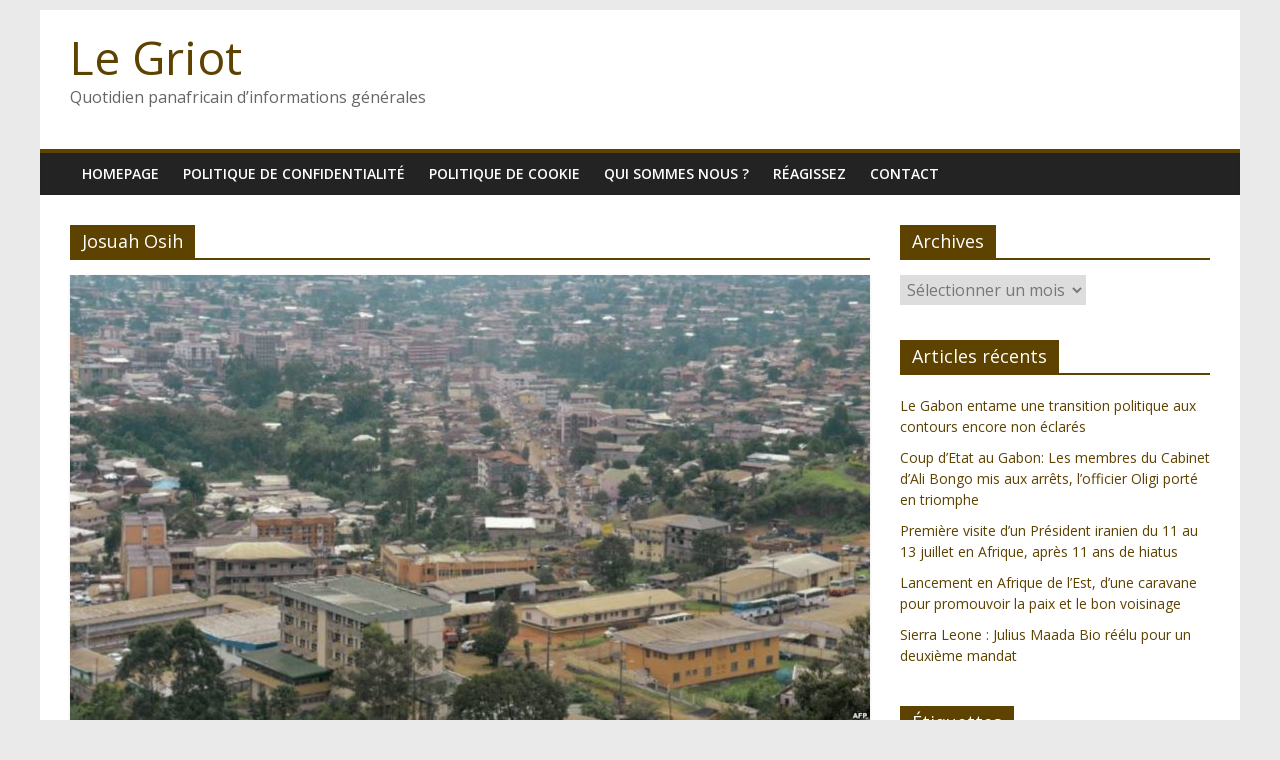

--- FILE ---
content_type: text/html; charset=UTF-8
request_url: https://www.legriot.info/tag/josuah-osih
body_size: 13197
content:
<!DOCTYPE html>
<html lang="fr-FR">
<head>
			<meta charset="UTF-8" />
		<meta name="viewport" content="width=device-width, initial-scale=1">
		<link rel="profile" href="http://gmpg.org/xfn/11" />
		<title>Josuah Osih &#8211; Le Griot</title>
<meta name='robots' content='max-image-preview:large' />
<link rel='dns-prefetch' href='//fonts.googleapis.com' />
<link rel="alternate" type="application/rss+xml" title="Le Griot &raquo; Flux" href="https://www.legriot.info/feed" />
<link rel="alternate" type="application/rss+xml" title="Le Griot &raquo; Flux des commentaires" href="https://www.legriot.info/comments/feed" />
<link rel="alternate" type="application/rss+xml" title="Le Griot &raquo; Flux de l’étiquette Josuah Osih" href="https://www.legriot.info/tag/josuah-osih/feed" />
<style id='wp-img-auto-sizes-contain-inline-css' type='text/css'>
img:is([sizes=auto i],[sizes^="auto," i]){contain-intrinsic-size:3000px 1500px}
/*# sourceURL=wp-img-auto-sizes-contain-inline-css */
</style>
<style id='wp-emoji-styles-inline-css' type='text/css'>

	img.wp-smiley, img.emoji {
		display: inline !important;
		border: none !important;
		box-shadow: none !important;
		height: 1em !important;
		width: 1em !important;
		margin: 0 0.07em !important;
		vertical-align: -0.1em !important;
		background: none !important;
		padding: 0 !important;
	}
/*# sourceURL=wp-emoji-styles-inline-css */
</style>
<style id='wp-block-library-inline-css' type='text/css'>
:root{--wp-block-synced-color:#7a00df;--wp-block-synced-color--rgb:122,0,223;--wp-bound-block-color:var(--wp-block-synced-color);--wp-editor-canvas-background:#ddd;--wp-admin-theme-color:#007cba;--wp-admin-theme-color--rgb:0,124,186;--wp-admin-theme-color-darker-10:#006ba1;--wp-admin-theme-color-darker-10--rgb:0,107,160.5;--wp-admin-theme-color-darker-20:#005a87;--wp-admin-theme-color-darker-20--rgb:0,90,135;--wp-admin-border-width-focus:2px}@media (min-resolution:192dpi){:root{--wp-admin-border-width-focus:1.5px}}.wp-element-button{cursor:pointer}:root .has-very-light-gray-background-color{background-color:#eee}:root .has-very-dark-gray-background-color{background-color:#313131}:root .has-very-light-gray-color{color:#eee}:root .has-very-dark-gray-color{color:#313131}:root .has-vivid-green-cyan-to-vivid-cyan-blue-gradient-background{background:linear-gradient(135deg,#00d084,#0693e3)}:root .has-purple-crush-gradient-background{background:linear-gradient(135deg,#34e2e4,#4721fb 50%,#ab1dfe)}:root .has-hazy-dawn-gradient-background{background:linear-gradient(135deg,#faaca8,#dad0ec)}:root .has-subdued-olive-gradient-background{background:linear-gradient(135deg,#fafae1,#67a671)}:root .has-atomic-cream-gradient-background{background:linear-gradient(135deg,#fdd79a,#004a59)}:root .has-nightshade-gradient-background{background:linear-gradient(135deg,#330968,#31cdcf)}:root .has-midnight-gradient-background{background:linear-gradient(135deg,#020381,#2874fc)}:root{--wp--preset--font-size--normal:16px;--wp--preset--font-size--huge:42px}.has-regular-font-size{font-size:1em}.has-larger-font-size{font-size:2.625em}.has-normal-font-size{font-size:var(--wp--preset--font-size--normal)}.has-huge-font-size{font-size:var(--wp--preset--font-size--huge)}.has-text-align-center{text-align:center}.has-text-align-left{text-align:left}.has-text-align-right{text-align:right}.has-fit-text{white-space:nowrap!important}#end-resizable-editor-section{display:none}.aligncenter{clear:both}.items-justified-left{justify-content:flex-start}.items-justified-center{justify-content:center}.items-justified-right{justify-content:flex-end}.items-justified-space-between{justify-content:space-between}.screen-reader-text{border:0;clip-path:inset(50%);height:1px;margin:-1px;overflow:hidden;padding:0;position:absolute;width:1px;word-wrap:normal!important}.screen-reader-text:focus{background-color:#ddd;clip-path:none;color:#444;display:block;font-size:1em;height:auto;left:5px;line-height:normal;padding:15px 23px 14px;text-decoration:none;top:5px;width:auto;z-index:100000}html :where(.has-border-color){border-style:solid}html :where([style*=border-top-color]){border-top-style:solid}html :where([style*=border-right-color]){border-right-style:solid}html :where([style*=border-bottom-color]){border-bottom-style:solid}html :where([style*=border-left-color]){border-left-style:solid}html :where([style*=border-width]){border-style:solid}html :where([style*=border-top-width]){border-top-style:solid}html :where([style*=border-right-width]){border-right-style:solid}html :where([style*=border-bottom-width]){border-bottom-style:solid}html :where([style*=border-left-width]){border-left-style:solid}html :where(img[class*=wp-image-]){height:auto;max-width:100%}:where(figure){margin:0 0 1em}html :where(.is-position-sticky){--wp-admin--admin-bar--position-offset:var(--wp-admin--admin-bar--height,0px)}@media screen and (max-width:600px){html :where(.is-position-sticky){--wp-admin--admin-bar--position-offset:0px}}

/*# sourceURL=wp-block-library-inline-css */
</style><style id='global-styles-inline-css' type='text/css'>
:root{--wp--preset--aspect-ratio--square: 1;--wp--preset--aspect-ratio--4-3: 4/3;--wp--preset--aspect-ratio--3-4: 3/4;--wp--preset--aspect-ratio--3-2: 3/2;--wp--preset--aspect-ratio--2-3: 2/3;--wp--preset--aspect-ratio--16-9: 16/9;--wp--preset--aspect-ratio--9-16: 9/16;--wp--preset--color--black: #000000;--wp--preset--color--cyan-bluish-gray: #abb8c3;--wp--preset--color--white: #ffffff;--wp--preset--color--pale-pink: #f78da7;--wp--preset--color--vivid-red: #cf2e2e;--wp--preset--color--luminous-vivid-orange: #ff6900;--wp--preset--color--luminous-vivid-amber: #fcb900;--wp--preset--color--light-green-cyan: #7bdcb5;--wp--preset--color--vivid-green-cyan: #00d084;--wp--preset--color--pale-cyan-blue: #8ed1fc;--wp--preset--color--vivid-cyan-blue: #0693e3;--wp--preset--color--vivid-purple: #9b51e0;--wp--preset--gradient--vivid-cyan-blue-to-vivid-purple: linear-gradient(135deg,rgb(6,147,227) 0%,rgb(155,81,224) 100%);--wp--preset--gradient--light-green-cyan-to-vivid-green-cyan: linear-gradient(135deg,rgb(122,220,180) 0%,rgb(0,208,130) 100%);--wp--preset--gradient--luminous-vivid-amber-to-luminous-vivid-orange: linear-gradient(135deg,rgb(252,185,0) 0%,rgb(255,105,0) 100%);--wp--preset--gradient--luminous-vivid-orange-to-vivid-red: linear-gradient(135deg,rgb(255,105,0) 0%,rgb(207,46,46) 100%);--wp--preset--gradient--very-light-gray-to-cyan-bluish-gray: linear-gradient(135deg,rgb(238,238,238) 0%,rgb(169,184,195) 100%);--wp--preset--gradient--cool-to-warm-spectrum: linear-gradient(135deg,rgb(74,234,220) 0%,rgb(151,120,209) 20%,rgb(207,42,186) 40%,rgb(238,44,130) 60%,rgb(251,105,98) 80%,rgb(254,248,76) 100%);--wp--preset--gradient--blush-light-purple: linear-gradient(135deg,rgb(255,206,236) 0%,rgb(152,150,240) 100%);--wp--preset--gradient--blush-bordeaux: linear-gradient(135deg,rgb(254,205,165) 0%,rgb(254,45,45) 50%,rgb(107,0,62) 100%);--wp--preset--gradient--luminous-dusk: linear-gradient(135deg,rgb(255,203,112) 0%,rgb(199,81,192) 50%,rgb(65,88,208) 100%);--wp--preset--gradient--pale-ocean: linear-gradient(135deg,rgb(255,245,203) 0%,rgb(182,227,212) 50%,rgb(51,167,181) 100%);--wp--preset--gradient--electric-grass: linear-gradient(135deg,rgb(202,248,128) 0%,rgb(113,206,126) 100%);--wp--preset--gradient--midnight: linear-gradient(135deg,rgb(2,3,129) 0%,rgb(40,116,252) 100%);--wp--preset--font-size--small: 13px;--wp--preset--font-size--medium: 20px;--wp--preset--font-size--large: 36px;--wp--preset--font-size--x-large: 42px;--wp--preset--spacing--20: 0.44rem;--wp--preset--spacing--30: 0.67rem;--wp--preset--spacing--40: 1rem;--wp--preset--spacing--50: 1.5rem;--wp--preset--spacing--60: 2.25rem;--wp--preset--spacing--70: 3.38rem;--wp--preset--spacing--80: 5.06rem;--wp--preset--shadow--natural: 6px 6px 9px rgba(0, 0, 0, 0.2);--wp--preset--shadow--deep: 12px 12px 50px rgba(0, 0, 0, 0.4);--wp--preset--shadow--sharp: 6px 6px 0px rgba(0, 0, 0, 0.2);--wp--preset--shadow--outlined: 6px 6px 0px -3px rgb(255, 255, 255), 6px 6px rgb(0, 0, 0);--wp--preset--shadow--crisp: 6px 6px 0px rgb(0, 0, 0);}:where(.is-layout-flex){gap: 0.5em;}:where(.is-layout-grid){gap: 0.5em;}body .is-layout-flex{display: flex;}.is-layout-flex{flex-wrap: wrap;align-items: center;}.is-layout-flex > :is(*, div){margin: 0;}body .is-layout-grid{display: grid;}.is-layout-grid > :is(*, div){margin: 0;}:where(.wp-block-columns.is-layout-flex){gap: 2em;}:where(.wp-block-columns.is-layout-grid){gap: 2em;}:where(.wp-block-post-template.is-layout-flex){gap: 1.25em;}:where(.wp-block-post-template.is-layout-grid){gap: 1.25em;}.has-black-color{color: var(--wp--preset--color--black) !important;}.has-cyan-bluish-gray-color{color: var(--wp--preset--color--cyan-bluish-gray) !important;}.has-white-color{color: var(--wp--preset--color--white) !important;}.has-pale-pink-color{color: var(--wp--preset--color--pale-pink) !important;}.has-vivid-red-color{color: var(--wp--preset--color--vivid-red) !important;}.has-luminous-vivid-orange-color{color: var(--wp--preset--color--luminous-vivid-orange) !important;}.has-luminous-vivid-amber-color{color: var(--wp--preset--color--luminous-vivid-amber) !important;}.has-light-green-cyan-color{color: var(--wp--preset--color--light-green-cyan) !important;}.has-vivid-green-cyan-color{color: var(--wp--preset--color--vivid-green-cyan) !important;}.has-pale-cyan-blue-color{color: var(--wp--preset--color--pale-cyan-blue) !important;}.has-vivid-cyan-blue-color{color: var(--wp--preset--color--vivid-cyan-blue) !important;}.has-vivid-purple-color{color: var(--wp--preset--color--vivid-purple) !important;}.has-black-background-color{background-color: var(--wp--preset--color--black) !important;}.has-cyan-bluish-gray-background-color{background-color: var(--wp--preset--color--cyan-bluish-gray) !important;}.has-white-background-color{background-color: var(--wp--preset--color--white) !important;}.has-pale-pink-background-color{background-color: var(--wp--preset--color--pale-pink) !important;}.has-vivid-red-background-color{background-color: var(--wp--preset--color--vivid-red) !important;}.has-luminous-vivid-orange-background-color{background-color: var(--wp--preset--color--luminous-vivid-orange) !important;}.has-luminous-vivid-amber-background-color{background-color: var(--wp--preset--color--luminous-vivid-amber) !important;}.has-light-green-cyan-background-color{background-color: var(--wp--preset--color--light-green-cyan) !important;}.has-vivid-green-cyan-background-color{background-color: var(--wp--preset--color--vivid-green-cyan) !important;}.has-pale-cyan-blue-background-color{background-color: var(--wp--preset--color--pale-cyan-blue) !important;}.has-vivid-cyan-blue-background-color{background-color: var(--wp--preset--color--vivid-cyan-blue) !important;}.has-vivid-purple-background-color{background-color: var(--wp--preset--color--vivid-purple) !important;}.has-black-border-color{border-color: var(--wp--preset--color--black) !important;}.has-cyan-bluish-gray-border-color{border-color: var(--wp--preset--color--cyan-bluish-gray) !important;}.has-white-border-color{border-color: var(--wp--preset--color--white) !important;}.has-pale-pink-border-color{border-color: var(--wp--preset--color--pale-pink) !important;}.has-vivid-red-border-color{border-color: var(--wp--preset--color--vivid-red) !important;}.has-luminous-vivid-orange-border-color{border-color: var(--wp--preset--color--luminous-vivid-orange) !important;}.has-luminous-vivid-amber-border-color{border-color: var(--wp--preset--color--luminous-vivid-amber) !important;}.has-light-green-cyan-border-color{border-color: var(--wp--preset--color--light-green-cyan) !important;}.has-vivid-green-cyan-border-color{border-color: var(--wp--preset--color--vivid-green-cyan) !important;}.has-pale-cyan-blue-border-color{border-color: var(--wp--preset--color--pale-cyan-blue) !important;}.has-vivid-cyan-blue-border-color{border-color: var(--wp--preset--color--vivid-cyan-blue) !important;}.has-vivid-purple-border-color{border-color: var(--wp--preset--color--vivid-purple) !important;}.has-vivid-cyan-blue-to-vivid-purple-gradient-background{background: var(--wp--preset--gradient--vivid-cyan-blue-to-vivid-purple) !important;}.has-light-green-cyan-to-vivid-green-cyan-gradient-background{background: var(--wp--preset--gradient--light-green-cyan-to-vivid-green-cyan) !important;}.has-luminous-vivid-amber-to-luminous-vivid-orange-gradient-background{background: var(--wp--preset--gradient--luminous-vivid-amber-to-luminous-vivid-orange) !important;}.has-luminous-vivid-orange-to-vivid-red-gradient-background{background: var(--wp--preset--gradient--luminous-vivid-orange-to-vivid-red) !important;}.has-very-light-gray-to-cyan-bluish-gray-gradient-background{background: var(--wp--preset--gradient--very-light-gray-to-cyan-bluish-gray) !important;}.has-cool-to-warm-spectrum-gradient-background{background: var(--wp--preset--gradient--cool-to-warm-spectrum) !important;}.has-blush-light-purple-gradient-background{background: var(--wp--preset--gradient--blush-light-purple) !important;}.has-blush-bordeaux-gradient-background{background: var(--wp--preset--gradient--blush-bordeaux) !important;}.has-luminous-dusk-gradient-background{background: var(--wp--preset--gradient--luminous-dusk) !important;}.has-pale-ocean-gradient-background{background: var(--wp--preset--gradient--pale-ocean) !important;}.has-electric-grass-gradient-background{background: var(--wp--preset--gradient--electric-grass) !important;}.has-midnight-gradient-background{background: var(--wp--preset--gradient--midnight) !important;}.has-small-font-size{font-size: var(--wp--preset--font-size--small) !important;}.has-medium-font-size{font-size: var(--wp--preset--font-size--medium) !important;}.has-large-font-size{font-size: var(--wp--preset--font-size--large) !important;}.has-x-large-font-size{font-size: var(--wp--preset--font-size--x-large) !important;}
/*# sourceURL=global-styles-inline-css */
</style>

<style id='classic-theme-styles-inline-css' type='text/css'>
/*! This file is auto-generated */
.wp-block-button__link{color:#fff;background-color:#32373c;border-radius:9999px;box-shadow:none;text-decoration:none;padding:calc(.667em + 2px) calc(1.333em + 2px);font-size:1.125em}.wp-block-file__button{background:#32373c;color:#fff;text-decoration:none}
/*# sourceURL=/wp-includes/css/classic-themes.min.css */
</style>
<link rel='stylesheet' id='contact-form-7-css' href='https://www.legriot.info/wp-content/plugins/contact-form-7/includes/css/styles.css?ver=5.7.7' type='text/css' media='all' />
<link rel='stylesheet' id='colormag_style-css' href='https://www.legriot.info/wp-content/themes/colormag/style.css?ver=2.1.2' type='text/css' media='all' />
<style id='colormag_style-inline-css' type='text/css'>
.colormag-button,blockquote,button,input[type=reset],input[type=button],input[type=submit],#masthead.colormag-header-clean #site-navigation.main-small-navigation .menu-toggle,.fa.search-top:hover,#masthead.colormag-header-classic #site-navigation.main-small-navigation .menu-toggle,.main-navigation ul li.focus > a,#masthead.colormag-header-classic .main-navigation ul ul.sub-menu li.focus > a,.home-icon.front_page_on,.main-navigation a:hover,.main-navigation ul li ul li a:hover,.main-navigation ul li ul li:hover>a,.main-navigation ul li.current-menu-ancestor>a,.main-navigation ul li.current-menu-item ul li a:hover,.main-navigation ul li.current-menu-item>a,.main-navigation ul li.current_page_ancestor>a,.main-navigation ul li.current_page_item>a,.main-navigation ul li:hover>a,.main-small-navigation li a:hover,.site-header .menu-toggle:hover,#masthead.colormag-header-classic .main-navigation ul ul.sub-menu li:hover > a,#masthead.colormag-header-classic .main-navigation ul ul.sub-menu li.current-menu-ancestor > a,#masthead.colormag-header-classic .main-navigation ul ul.sub-menu li.current-menu-item > a,#masthead .main-small-navigation li:hover > a,#masthead .main-small-navigation li.current-page-ancestor > a,#masthead .main-small-navigation li.current-menu-ancestor > a,#masthead .main-small-navigation li.current-page-item > a,#masthead .main-small-navigation li.current-menu-item > a,.main-small-navigation .current-menu-item>a,.main-small-navigation .current_page_item > a,.promo-button-area a:hover,#content .wp-pagenavi .current,#content .wp-pagenavi a:hover,.format-link .entry-content a,.pagination span,.comments-area .comment-author-link span,#secondary .widget-title span,.footer-widgets-area .widget-title span,.colormag-footer--classic .footer-widgets-area .widget-title span::before,.advertisement_above_footer .widget-title span,#content .post .article-content .above-entry-meta .cat-links a,.page-header .page-title span,.entry-meta .post-format i,.more-link,.no-post-thumbnail,.widget_featured_slider .slide-content .above-entry-meta .cat-links a,.widget_highlighted_posts .article-content .above-entry-meta .cat-links a,.widget_featured_posts .article-content .above-entry-meta .cat-links a,.widget_featured_posts .widget-title span,.widget_slider_area .widget-title span,.widget_beside_slider .widget-title span,.wp-block-quote,.wp-block-quote.is-style-large,.wp-block-quote.has-text-align-right{background-color:#5e4200;}#site-title a,.next a:hover,.previous a:hover,.social-links i.fa:hover,a,#masthead.colormag-header-clean .social-links li:hover i.fa,#masthead.colormag-header-classic .social-links li:hover i.fa,#masthead.colormag-header-clean .breaking-news .newsticker a:hover,#masthead.colormag-header-classic .breaking-news .newsticker a:hover,#masthead.colormag-header-classic #site-navigation .fa.search-top:hover,#masthead.colormag-header-classic #site-navigation.main-navigation .random-post a:hover .fa-random,.dark-skin #masthead.colormag-header-classic #site-navigation.main-navigation .home-icon:hover .fa,#masthead .main-small-navigation li:hover > .sub-toggle i,.better-responsive-menu #masthead .main-small-navigation .sub-toggle.active .fa,#masthead.colormag-header-classic .main-navigation .home-icon a:hover .fa,.pagination a span:hover,#content .comments-area a.comment-edit-link:hover,#content .comments-area a.comment-permalink:hover,#content .comments-area article header cite a:hover,.comments-area .comment-author-link a:hover,.comment .comment-reply-link:hover,.nav-next a,.nav-previous a,.footer-widgets-area a:hover,a#scroll-up i,#content .post .article-content .entry-title a:hover,.entry-meta .byline i,.entry-meta .cat-links i,.entry-meta a,.post .entry-title a:hover,.search .entry-title a:hover,.entry-meta .comments-link a:hover,.entry-meta .edit-link a:hover,.entry-meta .posted-on a:hover,.entry-meta .tag-links a:hover,.single #content .tags a:hover,.post-box .entry-meta .cat-links a:hover,.post-box .entry-meta .posted-on a:hover,.post.post-box .entry-title a:hover,.widget_featured_slider .slide-content .below-entry-meta .byline a:hover,.widget_featured_slider .slide-content .below-entry-meta .comments a:hover,.widget_featured_slider .slide-content .below-entry-meta .posted-on a:hover,.widget_featured_slider .slide-content .entry-title a:hover,.byline a:hover,.comments a:hover,.edit-link a:hover,.posted-on a:hover,.tag-links a:hover,.widget_highlighted_posts .article-content .below-entry-meta .byline a:hover,.widget_highlighted_posts .article-content .below-entry-meta .comments a:hover,.widget_highlighted_posts .article-content .below-entry-meta .posted-on a:hover,.widget_highlighted_posts .article-content .entry-title a:hover,.widget_featured_posts .article-content .entry-title a:hover,.related-posts-main-title .fa,.single-related-posts .article-content .entry-title a:hover{color:#5e4200;}#site-navigation{border-top-color:#5e4200;}#masthead.colormag-header-classic .main-navigation ul ul.sub-menu li:hover,#masthead.colormag-header-classic .main-navigation ul ul.sub-menu li.current-menu-ancestor,#masthead.colormag-header-classic .main-navigation ul ul.sub-menu li.current-menu-item,#masthead.colormag-header-classic #site-navigation .menu-toggle,#masthead.colormag-header-classic #site-navigation .menu-toggle:hover,#masthead.colormag-header-classic .main-navigation ul > li:hover > a,#masthead.colormag-header-classic .main-navigation ul > li.current-menu-item > a,#masthead.colormag-header-classic .main-navigation ul > li.current-menu-ancestor > a,#masthead.colormag-header-classic .main-navigation ul li.focus > a,.promo-button-area a:hover,.pagination a span:hover{border-color:#5e4200;}#secondary .widget-title,.footer-widgets-area .widget-title,.advertisement_above_footer .widget-title,.page-header .page-title,.widget_featured_posts .widget-title,.widget_slider_area .widget-title,.widget_beside_slider .widget-title{border-bottom-color:#5e4200;}@media (max-width:768px){.better-responsive-menu .sub-toggle{background-color:#402400;}}
/*# sourceURL=colormag_style-inline-css */
</style>
<link rel='stylesheet' id='colormag-featured-image-popup-css-css' href='https://www.legriot.info/wp-content/themes/colormag/js/magnific-popup/magnific-popup.min.css?ver=2.1.2' type='text/css' media='all' />
<link rel='stylesheet' id='colormag-fontawesome-css' href='https://www.legriot.info/wp-content/themes/colormag/fontawesome/css/font-awesome.min.css?ver=2.1.2' type='text/css' media='all' />
<link rel='stylesheet' id='colormag_googlefonts-css' href='//fonts.googleapis.com/css?family=Open+Sans%3A400%2C600&#038;1&#038;display=swap&#038;ver=2.1.2' type='text/css' media='all' />
<script type="text/javascript" src="https://www.legriot.info/wp-includes/js/jquery/jquery.min.js?ver=3.7.1" id="jquery-core-js"></script>
<script type="text/javascript" src="https://www.legriot.info/wp-includes/js/jquery/jquery-migrate.min.js?ver=3.4.1" id="jquery-migrate-js"></script>
<link rel="https://api.w.org/" href="https://www.legriot.info/wp-json/" /><link rel="alternate" title="JSON" type="application/json" href="https://www.legriot.info/wp-json/wp/v2/tags/9988" /><link rel="EditURI" type="application/rsd+xml" title="RSD" href="https://www.legriot.info/xmlrpc.php?rsd" />
<meta name="generator" content="WordPress 6.9" />

<link rel="stylesheet" type="text/css" href="https://www.legriot.info/wp-content/plugins/Viva-ThumbZoom/lib/v-zoom/viva-zoom.css"  />

				<script type='text/javascript' src='https://www.legriot.info/wp-content/plugins/Viva-ThumbZoom/lib/v-zoom/viva-zoom-mini.js'></script>

				<script type='text/javascript'>
               // 26f2c0bd88ed1fe0be78a57439b97490
	 			vz.graphicsDir = 'https://www.legriot.info/wp-content/plugins/Viva-ThumbZoom/lib/v-zoom/graphics/';

	    		vz.outlineType = 'rounded-white';

			</script>
        <script>

      window.OneSignalDeferred = window.OneSignalDeferred || [];

      OneSignalDeferred.push(function(OneSignal) {
        var oneSignal_options = {};
        window._oneSignalInitOptions = oneSignal_options;

        oneSignal_options['serviceWorkerParam'] = { scope: '/' };
oneSignal_options['serviceWorkerPath'] = 'OneSignalSDKWorker.js.php';

        OneSignal.Notifications.setDefaultUrl("https://www.legriot.info");

        oneSignal_options['wordpress'] = true;
oneSignal_options['appId'] = 'd9ef54e3-70c5-47b4-bbc4-d0456fd9a349';
oneSignal_options['allowLocalhostAsSecureOrigin'] = true;
oneSignal_options['welcomeNotification'] = { };
oneSignal_options['welcomeNotification']['title'] = "";
oneSignal_options['welcomeNotification']['message'] = "";
oneSignal_options['subdomainName'] = "legriot.os.ts";
oneSignal_options['safari_web_id'] = "web.onesignal.auto.145f18a4-510a-4781-b676-50fa3f7fa700";
oneSignal_options['promptOptions'] = { };
oneSignal_options['notifyButton'] = { };
oneSignal_options['notifyButton']['enable'] = true;
oneSignal_options['notifyButton']['position'] = 'bottom-right';
oneSignal_options['notifyButton']['theme'] = 'default';
oneSignal_options['notifyButton']['size'] = 'medium';
oneSignal_options['notifyButton']['showCredit'] = true;
oneSignal_options['notifyButton']['text'] = {};
              OneSignal.init(window._oneSignalInitOptions);
                    });

      function documentInitOneSignal() {
        var oneSignal_elements = document.getElementsByClassName("OneSignal-prompt");

        var oneSignalLinkClickHandler = function(event) { OneSignal.Notifications.requestPermission(); event.preventDefault(); };        for(var i = 0; i < oneSignal_elements.length; i++)
          oneSignal_elements[i].addEventListener('click', oneSignalLinkClickHandler, false);
      }

      if (document.readyState === 'complete') {
           documentInitOneSignal();
      }
      else {
           window.addEventListener("load", function(event){
               documentInitOneSignal();
          });
      }
    </script>
<link rel="icon" href="https://www.legriot.info/wp-content/uploads/2020/04/cropped-logo-32x32.gif" sizes="32x32" />
<link rel="icon" href="https://www.legriot.info/wp-content/uploads/2020/04/cropped-logo-192x192.gif" sizes="192x192" />
<link rel="apple-touch-icon" href="https://www.legriot.info/wp-content/uploads/2020/04/cropped-logo-180x180.gif" />
<meta name="msapplication-TileImage" content="https://www.legriot.info/wp-content/uploads/2020/04/cropped-logo-270x270.gif" />
</head>

<body class="archive tag tag-josuah-osih tag-9988 wp-embed-responsive wp-theme-colormag right-sidebar box-layout">

		<div id="page" class="hfeed site">
				<a class="skip-link screen-reader-text" href="#main">Passer au contenu</a>
				<header id="masthead" class="site-header clearfix ">
				<div id="header-text-nav-container" class="clearfix">
		
		<div class="inner-wrap">
			<div id="header-text-nav-wrap" class="clearfix">

				<div id="header-left-section">
					
					<div id="header-text" class="">
													<h3 id="site-title">
								<a href="https://www.legriot.info/" title="Le Griot" rel="home">Le Griot</a>
							</h3>
						
													<p id="site-description">
								Quotidien panafricain d’informations générales							</p><!-- #site-description -->
											</div><!-- #header-text -->
				</div><!-- #header-left-section -->

				<div id="header-right-section">
									</div><!-- #header-right-section -->

			</div><!-- #header-text-nav-wrap -->
		</div><!-- .inner-wrap -->

		
		<nav id="site-navigation" class="main-navigation clearfix" role="navigation">
			<div class="inner-wrap clearfix">
				
				
				<p class="menu-toggle"></p>
				<div class="menu"><ul><li class="page_item page-item-28527"><a href="https://www.legriot.info/homepage">homepage</a></li><li class="page_item page-item-24473"><a href="https://www.legriot.info/politique-de-confidentialite">Politique de confidentialité</a></li><li class="page_item page-item-24475"><a href="https://www.legriot.info/politique-de-cookie">Politique de cookie</a></li><li class="page_item page-item-287"><a href="https://www.legriot.info/qui-sommes-nous">Qui sommes nous ?</a></li><li class="page_item page-item-423"><a href="https://www.legriot.info/reagissez">Réagissez</a></li><li class="page_item page-item-299"><a href="https://www.legriot.info/contact">Contact</a></li></ul></div>
			</div>
		</nav>

				</div><!-- #header-text-nav-container -->
				</header><!-- #masthead -->
				<div id="main" class="clearfix">
				<div class="inner-wrap clearfix">
		
	<div id="primary">
		<div id="content" class="clearfix">

			
		<header class="page-header">
			
				<h1 class="page-title">
					<span>
						Josuah Osih					</span>
				</h1>
						</header><!-- .page-header -->

		
				<div class="article-container">

					
<article id="post-24157" class="post-24157 post type-post status-publish format-standard has-post-thumbnail hentry category-afrique tag-cameroun tag-josuah-osih tag-paul-biya tag-yaounde">
	
				<div class="featured-image">
				<a href="https://www.legriot.info/24157-la-crise-au-cameroun-anglophone-devient-une-guerre-civile-selon-lopposition.html" title="La crise au Cameroun anglophone devient  une «guerre civile» selon l&rsquo;opposition">
					<img width="800" height="445" src="https://www.legriot.info/wp-content/uploads/2018/04/CAMEROUN-800x445.jpg" class="attachment-colormag-featured-image size-colormag-featured-image wp-post-image" alt="" decoding="async" fetchpriority="high" />				</a>
			</div>
			
	<div class="article-content clearfix">

		<div class="above-entry-meta"><span class="cat-links"><a href="https://www.legriot.info/category/afrique"  rel="category tag">Afrique</a>&nbsp;</span></div>
		<header class="entry-header">
			<h2 class="entry-title">
				<a href="https://www.legriot.info/24157-la-crise-au-cameroun-anglophone-devient-une-guerre-civile-selon-lopposition.html" title="La crise au Cameroun anglophone devient  une «guerre civile» selon l&rsquo;opposition">La crise au Cameroun anglophone devient  une «guerre civile» selon l&rsquo;opposition</a>
			</h2>
		</header>

		<div class="below-entry-meta">
			<span class="posted-on"><a href="https://www.legriot.info/24157-la-crise-au-cameroun-anglophone-devient-une-guerre-civile-selon-lopposition.html" title="12:22 pm" rel="bookmark"><i class="fa fa-calendar-o"></i> <time class="entry-date published updated" datetime="2018-04-24T12:22:50+00:00">24/04/2018</time></a></span>
			<span class="byline">
				<span class="author vcard">
					<i class="fa fa-user"></i>
					<a class="url fn n"
					   href="https://www.legriot.info/author/corinna-leblanc-justin"
					   title="Corinna Leblanc-Justin"
					>
						Corinna Leblanc-Justin					</a>
				</span>
			</span>

							<span class="comments">
						<a href="https://www.legriot.info/24157-la-crise-au-cameroun-anglophone-devient-une-guerre-civile-selon-lopposition.html#respond"><i class="fa fa-comment"></i> Aucun commentaire</a>					</span>
				<span class="tag-links"><i class="fa fa-tags"></i><a href="https://www.legriot.info/tag/cameroun" rel="tag">Cameroun</a>, <a href="https://www.legriot.info/tag/josuah-osih" rel="tag">Josuah Osih</a>, <a href="https://www.legriot.info/tag/paul-biya" rel="tag">Paul Biya</a>, <a href="https://www.legriot.info/tag/yaounde" rel="tag">Yaoundé</a></span></div>
		<div class="entry-content clearfix">
			<p>La grave crise socio-économique qui secoue les deux régions anglophones du Cameroun a «dégénéré en guerre civile ouverte», a déclaré dans</p>
			<a class="more-link" title="La crise au Cameroun anglophone devient  une «guerre civile» selon l&rsquo;opposition" href="https://www.legriot.info/24157-la-crise-au-cameroun-anglophone-devient-une-guerre-civile-selon-lopposition.html">
				<span>Lire la suite</span>
			</a>
		</div>

	</div>

	</article>

				</div>

				
		</div><!-- #content -->
	</div><!-- #primary -->


<div id="secondary">
	
	<aside id="archives-3" class="widget widget_archive clearfix"><h3 class="widget-title"><span>Archives</span></h3>		<label class="screen-reader-text" for="archives-dropdown-3">Archives</label>
		<select id="archives-dropdown-3" name="archive-dropdown">
			
			<option value="">Sélectionner un mois</option>
				<option value='https://www.legriot.info/date/2023/09'> septembre 2023 &nbsp;(1)</option>
	<option value='https://www.legriot.info/date/2023/08'> août 2023 &nbsp;(1)</option>
	<option value='https://www.legriot.info/date/2023/07'> juillet 2023 &nbsp;(2)</option>
	<option value='https://www.legriot.info/date/2023/06'> juin 2023 &nbsp;(5)</option>
	<option value='https://www.legriot.info/date/2023/05'> mai 2023 &nbsp;(7)</option>
	<option value='https://www.legriot.info/date/2023/04'> avril 2023 &nbsp;(2)</option>
	<option value='https://www.legriot.info/date/2023/03'> mars 2023 &nbsp;(11)</option>
	<option value='https://www.legriot.info/date/2023/02'> février 2023 &nbsp;(9)</option>
	<option value='https://www.legriot.info/date/2022/12'> décembre 2022 &nbsp;(4)</option>
	<option value='https://www.legriot.info/date/2022/08'> août 2022 &nbsp;(2)</option>
	<option value='https://www.legriot.info/date/2022/02'> février 2022 &nbsp;(4)</option>
	<option value='https://www.legriot.info/date/2021/10'> octobre 2021 &nbsp;(35)</option>
	<option value='https://www.legriot.info/date/2021/09'> septembre 2021 &nbsp;(60)</option>
	<option value='https://www.legriot.info/date/2021/08'> août 2021 &nbsp;(57)</option>
	<option value='https://www.legriot.info/date/2021/07'> juillet 2021 &nbsp;(50)</option>
	<option value='https://www.legriot.info/date/2021/06'> juin 2021 &nbsp;(44)</option>
	<option value='https://www.legriot.info/date/2021/05'> mai 2021 &nbsp;(45)</option>
	<option value='https://www.legriot.info/date/2021/04'> avril 2021 &nbsp;(45)</option>
	<option value='https://www.legriot.info/date/2021/03'> mars 2021 &nbsp;(55)</option>
	<option value='https://www.legriot.info/date/2021/02'> février 2021 &nbsp;(45)</option>
	<option value='https://www.legriot.info/date/2021/01'> janvier 2021 &nbsp;(48)</option>
	<option value='https://www.legriot.info/date/2020/12'> décembre 2020 &nbsp;(48)</option>
	<option value='https://www.legriot.info/date/2020/11'> novembre 2020 &nbsp;(46)</option>
	<option value='https://www.legriot.info/date/2020/10'> octobre 2020 &nbsp;(41)</option>
	<option value='https://www.legriot.info/date/2020/09'> septembre 2020 &nbsp;(38)</option>
	<option value='https://www.legriot.info/date/2020/08'> août 2020 &nbsp;(31)</option>
	<option value='https://www.legriot.info/date/2020/06'> juin 2020 &nbsp;(5)</option>
	<option value='https://www.legriot.info/date/2020/05'> mai 2020 &nbsp;(1)</option>
	<option value='https://www.legriot.info/date/2020/04'> avril 2020 &nbsp;(4)</option>
	<option value='https://www.legriot.info/date/2020/03'> mars 2020 &nbsp;(1)</option>
	<option value='https://www.legriot.info/date/2020/02'> février 2020 &nbsp;(3)</option>
	<option value='https://www.legriot.info/date/2020/01'> janvier 2020 &nbsp;(15)</option>
	<option value='https://www.legriot.info/date/2019/12'> décembre 2019 &nbsp;(3)</option>
	<option value='https://www.legriot.info/date/2019/11'> novembre 2019 &nbsp;(6)</option>
	<option value='https://www.legriot.info/date/2019/10'> octobre 2019 &nbsp;(9)</option>
	<option value='https://www.legriot.info/date/2019/09'> septembre 2019 &nbsp;(8)</option>
	<option value='https://www.legriot.info/date/2019/08'> août 2019 &nbsp;(3)</option>
	<option value='https://www.legriot.info/date/2019/07'> juillet 2019 &nbsp;(12)</option>
	<option value='https://www.legriot.info/date/2019/06'> juin 2019 &nbsp;(4)</option>
	<option value='https://www.legriot.info/date/2019/04'> avril 2019 &nbsp;(1)</option>
	<option value='https://www.legriot.info/date/2019/02'> février 2019 &nbsp;(1)</option>
	<option value='https://www.legriot.info/date/2019/01'> janvier 2019 &nbsp;(9)</option>
	<option value='https://www.legriot.info/date/2018/12'> décembre 2018 &nbsp;(48)</option>
	<option value='https://www.legriot.info/date/2018/11'> novembre 2018 &nbsp;(39)</option>
	<option value='https://www.legriot.info/date/2018/10'> octobre 2018 &nbsp;(40)</option>
	<option value='https://www.legriot.info/date/2018/09'> septembre 2018 &nbsp;(47)</option>
	<option value='https://www.legriot.info/date/2018/08'> août 2018 &nbsp;(53)</option>
	<option value='https://www.legriot.info/date/2018/07'> juillet 2018 &nbsp;(56)</option>
	<option value='https://www.legriot.info/date/2018/06'> juin 2018 &nbsp;(43)</option>
	<option value='https://www.legriot.info/date/2018/05'> mai 2018 &nbsp;(60)</option>
	<option value='https://www.legriot.info/date/2018/04'> avril 2018 &nbsp;(58)</option>
	<option value='https://www.legriot.info/date/2018/03'> mars 2018 &nbsp;(51)</option>
	<option value='https://www.legriot.info/date/2018/02'> février 2018 &nbsp;(54)</option>
	<option value='https://www.legriot.info/date/2018/01'> janvier 2018 &nbsp;(58)</option>
	<option value='https://www.legriot.info/date/2017/12'> décembre 2017 &nbsp;(57)</option>
	<option value='https://www.legriot.info/date/2017/11'> novembre 2017 &nbsp;(55)</option>
	<option value='https://www.legriot.info/date/2017/10'> octobre 2017 &nbsp;(72)</option>
	<option value='https://www.legriot.info/date/2017/09'> septembre 2017 &nbsp;(64)</option>
	<option value='https://www.legriot.info/date/2017/08'> août 2017 &nbsp;(73)</option>
	<option value='https://www.legriot.info/date/2017/07'> juillet 2017 &nbsp;(71)</option>
	<option value='https://www.legriot.info/date/2017/06'> juin 2017 &nbsp;(68)</option>
	<option value='https://www.legriot.info/date/2017/05'> mai 2017 &nbsp;(80)</option>
	<option value='https://www.legriot.info/date/2017/04'> avril 2017 &nbsp;(71)</option>
	<option value='https://www.legriot.info/date/2017/03'> mars 2017 &nbsp;(75)</option>
	<option value='https://www.legriot.info/date/2017/02'> février 2017 &nbsp;(71)</option>
	<option value='https://www.legriot.info/date/2017/01'> janvier 2017 &nbsp;(74)</option>
	<option value='https://www.legriot.info/date/2016/12'> décembre 2016 &nbsp;(82)</option>
	<option value='https://www.legriot.info/date/2016/11'> novembre 2016 &nbsp;(85)</option>
	<option value='https://www.legriot.info/date/2016/10'> octobre 2016 &nbsp;(83)</option>
	<option value='https://www.legriot.info/date/2016/09'> septembre 2016 &nbsp;(74)</option>
	<option value='https://www.legriot.info/date/2016/08'> août 2016 &nbsp;(89)</option>
	<option value='https://www.legriot.info/date/2016/07'> juillet 2016 &nbsp;(77)</option>
	<option value='https://www.legriot.info/date/2016/06'> juin 2016 &nbsp;(81)</option>
	<option value='https://www.legriot.info/date/2016/05'> mai 2016 &nbsp;(65)</option>
	<option value='https://www.legriot.info/date/2016/04'> avril 2016 &nbsp;(67)</option>
	<option value='https://www.legriot.info/date/2016/03'> mars 2016 &nbsp;(71)</option>
	<option value='https://www.legriot.info/date/2016/02'> février 2016 &nbsp;(56)</option>
	<option value='https://www.legriot.info/date/2016/01'> janvier 2016 &nbsp;(69)</option>
	<option value='https://www.legriot.info/date/2015/12'> décembre 2015 &nbsp;(69)</option>
	<option value='https://www.legriot.info/date/2015/11'> novembre 2015 &nbsp;(72)</option>
	<option value='https://www.legriot.info/date/2015/10'> octobre 2015 &nbsp;(73)</option>
	<option value='https://www.legriot.info/date/2015/09'> septembre 2015 &nbsp;(55)</option>
	<option value='https://www.legriot.info/date/2015/08'> août 2015 &nbsp;(62)</option>
	<option value='https://www.legriot.info/date/2015/07'> juillet 2015 &nbsp;(85)</option>
	<option value='https://www.legriot.info/date/2015/06'> juin 2015 &nbsp;(69)</option>
	<option value='https://www.legriot.info/date/2015/05'> mai 2015 &nbsp;(62)</option>
	<option value='https://www.legriot.info/date/2015/04'> avril 2015 &nbsp;(80)</option>
	<option value='https://www.legriot.info/date/2015/03'> mars 2015 &nbsp;(84)</option>
	<option value='https://www.legriot.info/date/2015/02'> février 2015 &nbsp;(77)</option>
	<option value='https://www.legriot.info/date/2015/01'> janvier 2015 &nbsp;(88)</option>
	<option value='https://www.legriot.info/date/2014/12'> décembre 2014 &nbsp;(97)</option>
	<option value='https://www.legriot.info/date/2014/11'> novembre 2014 &nbsp;(45)</option>
	<option value='https://www.legriot.info/date/2014/10'> octobre 2014 &nbsp;(62)</option>
	<option value='https://www.legriot.info/date/2014/09'> septembre 2014 &nbsp;(60)</option>
	<option value='https://www.legriot.info/date/2014/08'> août 2014 &nbsp;(48)</option>
	<option value='https://www.legriot.info/date/2014/07'> juillet 2014 &nbsp;(49)</option>
	<option value='https://www.legriot.info/date/2014/06'> juin 2014 &nbsp;(43)</option>
	<option value='https://www.legriot.info/date/2014/05'> mai 2014 &nbsp;(45)</option>
	<option value='https://www.legriot.info/date/2014/04'> avril 2014 &nbsp;(56)</option>
	<option value='https://www.legriot.info/date/2014/03'> mars 2014 &nbsp;(75)</option>
	<option value='https://www.legriot.info/date/2014/02'> février 2014 &nbsp;(72)</option>
	<option value='https://www.legriot.info/date/2014/01'> janvier 2014 &nbsp;(63)</option>
	<option value='https://www.legriot.info/date/2013/12'> décembre 2013 &nbsp;(58)</option>
	<option value='https://www.legriot.info/date/2013/11'> novembre 2013 &nbsp;(50)</option>
	<option value='https://www.legriot.info/date/2013/10'> octobre 2013 &nbsp;(79)</option>
	<option value='https://www.legriot.info/date/2013/09'> septembre 2013 &nbsp;(62)</option>
	<option value='https://www.legriot.info/date/2013/08'> août 2013 &nbsp;(53)</option>
	<option value='https://www.legriot.info/date/2013/07'> juillet 2013 &nbsp;(53)</option>
	<option value='https://www.legriot.info/date/2013/06'> juin 2013 &nbsp;(39)</option>
	<option value='https://www.legriot.info/date/2013/05'> mai 2013 &nbsp;(44)</option>
	<option value='https://www.legriot.info/date/2013/04'> avril 2013 &nbsp;(49)</option>
	<option value='https://www.legriot.info/date/2013/03'> mars 2013 &nbsp;(51)</option>
	<option value='https://www.legriot.info/date/2013/02'> février 2013 &nbsp;(48)</option>
	<option value='https://www.legriot.info/date/2013/01'> janvier 2013 &nbsp;(56)</option>
	<option value='https://www.legriot.info/date/2012/12'> décembre 2012 &nbsp;(51)</option>
	<option value='https://www.legriot.info/date/2012/11'> novembre 2012 &nbsp;(50)</option>
	<option value='https://www.legriot.info/date/2012/10'> octobre 2012 &nbsp;(60)</option>
	<option value='https://www.legriot.info/date/2012/09'> septembre 2012 &nbsp;(51)</option>
	<option value='https://www.legriot.info/date/2012/08'> août 2012 &nbsp;(47)</option>
	<option value='https://www.legriot.info/date/2012/07'> juillet 2012 &nbsp;(52)</option>
	<option value='https://www.legriot.info/date/2012/06'> juin 2012 &nbsp;(54)</option>
	<option value='https://www.legriot.info/date/2012/05'> mai 2012 &nbsp;(43)</option>
	<option value='https://www.legriot.info/date/2012/04'> avril 2012 &nbsp;(54)</option>
	<option value='https://www.legriot.info/date/2012/03'> mars 2012 &nbsp;(42)</option>
	<option value='https://www.legriot.info/date/2012/02'> février 2012 &nbsp;(48)</option>
	<option value='https://www.legriot.info/date/2012/01'> janvier 2012 &nbsp;(58)</option>
	<option value='https://www.legriot.info/date/2011/12'> décembre 2011 &nbsp;(66)</option>
	<option value='https://www.legriot.info/date/2011/11'> novembre 2011 &nbsp;(61)</option>
	<option value='https://www.legriot.info/date/2011/10'> octobre 2011 &nbsp;(64)</option>
	<option value='https://www.legriot.info/date/2011/09'> septembre 2011 &nbsp;(58)</option>
	<option value='https://www.legriot.info/date/2011/08'> août 2011 &nbsp;(60)</option>
	<option value='https://www.legriot.info/date/2011/07'> juillet 2011 &nbsp;(60)</option>
	<option value='https://www.legriot.info/date/2011/06'> juin 2011 &nbsp;(58)</option>
	<option value='https://www.legriot.info/date/2011/05'> mai 2011 &nbsp;(49)</option>
	<option value='https://www.legriot.info/date/2011/04'> avril 2011 &nbsp;(61)</option>
	<option value='https://www.legriot.info/date/2011/03'> mars 2011 &nbsp;(95)</option>
	<option value='https://www.legriot.info/date/2011/02'> février 2011 &nbsp;(70)</option>
	<option value='https://www.legriot.info/date/2011/01'> janvier 2011 &nbsp;(61)</option>
	<option value='https://www.legriot.info/date/2010/12'> décembre 2010 &nbsp;(52)</option>
	<option value='https://www.legriot.info/date/2010/11'> novembre 2010 &nbsp;(60)</option>
	<option value='https://www.legriot.info/date/2010/10'> octobre 2010 &nbsp;(7)</option>

		</select>

			<script type="text/javascript">
/* <![CDATA[ */

( ( dropdownId ) => {
	const dropdown = document.getElementById( dropdownId );
	function onSelectChange() {
		setTimeout( () => {
			if ( 'escape' === dropdown.dataset.lastkey ) {
				return;
			}
			if ( dropdown.value ) {
				document.location.href = dropdown.value;
			}
		}, 250 );
	}
	function onKeyUp( event ) {
		if ( 'Escape' === event.key ) {
			dropdown.dataset.lastkey = 'escape';
		} else {
			delete dropdown.dataset.lastkey;
		}
	}
	function onClick() {
		delete dropdown.dataset.lastkey;
	}
	dropdown.addEventListener( 'keyup', onKeyUp );
	dropdown.addEventListener( 'click', onClick );
	dropdown.addEventListener( 'change', onSelectChange );
})( "archives-dropdown-3" );

//# sourceURL=WP_Widget_Archives%3A%3Awidget
/* ]]> */
</script>
</aside>
		<aside id="recent-posts-3" class="widget widget_recent_entries clearfix">
		<h3 class="widget-title"><span>Articles récents</span></h3>
		<ul>
											<li>
					<a href="https://www.legriot.info/28786-le-gabon-entame-une-transition-politique-aux-contours-encore-non-eclares.html">Le Gabon entame une transition politique aux contours encore non éclarés</a>
									</li>
											<li>
					<a href="https://www.legriot.info/28782-coup-detat-au-gabon-les-membres-du-cabinet-dali-bongo-mis-aux-arrets-lofficier-oligi-porte-en-triomphe.html">Coup d’Etat au Gabon: Les membres du Cabinet d’Ali Bongo mis aux arrêts, l’officier Oligi porté en triomphe</a>
									</li>
											<li>
					<a href="https://www.legriot.info/28777-premiere-visite-dun-president-iranien-du-11-au-13-juillet-en-afrique-apres-11-ans-de-hiatus.html">Première visite d&rsquo;un Président iranien du 11 au 13 juillet en Afrique, après 11 ans de hiatus</a>
									</li>
											<li>
					<a href="https://www.legriot.info/28772-lancement-en-afrique-de-lest-dune-caravane-pour-promouvoir-la-paix-et-le-bon-voisinage.html">Lancement en Afrique de l’Est, d’une caravane pour promouvoir la paix et le bon voisinage</a>
									</li>
											<li>
					<a href="https://www.legriot.info/28768-sierra-leone-julius-maada-bio-reelu-pour-un-deuxieme-mandat.html">Sierra Leone : Julius Maada Bio réélu pour un deuxième mandat</a>
									</li>
					</ul>

		</aside><aside id="tag_cloud-4" class="widget widget_tag_cloud clearfix"><h3 class="widget-title"><span>Étiquettes</span></h3><div class="tagcloud"><a href="https://www.legriot.info/tag/abidjan" class="tag-cloud-link tag-link-534 tag-link-position-1" style="font-size: 12.21686746988pt;" aria-label="Abidjan (165 éléments)">Abidjan</a>
<a href="https://www.legriot.info/tag/afrique" class="tag-cloud-link tag-link-5884 tag-link-position-2" style="font-size: 15.084337349398pt;" aria-label="Afrique (247 éléments)">Afrique</a>
<a href="https://www.legriot.info/tag/afrique-du-sud" class="tag-cloud-link tag-link-5496 tag-link-position-3" style="font-size: 13.397590361446pt;" aria-label="Afrique du Sud (196 éléments)">Afrique du Sud</a>
<a href="https://www.legriot.info/tag/alassane-ouattara" class="tag-cloud-link tag-link-400 tag-link-position-4" style="font-size: 15.253012048193pt;" aria-label="Alassane Ouattara (250 éléments)">Alassane Ouattara</a>
<a href="https://www.legriot.info/tag/algerie" class="tag-cloud-link tag-link-758 tag-link-position-5" style="font-size: 10.867469879518pt;" aria-label="algérie (138 éléments)">algérie</a>
<a href="https://www.legriot.info/tag/boko-haram" class="tag-cloud-link tag-link-2947 tag-link-position-6" style="font-size: 10.192771084337pt;" aria-label="Boko Haram (125 éléments)">Boko Haram</a>
<a href="https://www.legriot.info/tag/burkina-faso" class="tag-cloud-link tag-link-5509 tag-link-position-7" style="font-size: 10.867469879518pt;" aria-label="Burkina Faso (136 éléments)">Burkina Faso</a>
<a href="https://www.legriot.info/tag/burundi" class="tag-cloud-link tag-link-768 tag-link-position-8" style="font-size: 11.036144578313pt;" aria-label="Burundi (139 éléments)">Burundi</a>
<a href="https://www.legriot.info/tag/cameroun" class="tag-cloud-link tag-link-29 tag-link-position-9" style="font-size: 13.397590361446pt;" aria-label="Cameroun (196 éléments)">Cameroun</a>
<a href="https://www.legriot.info/tag/centrafrique" class="tag-cloud-link tag-link-923 tag-link-position-10" style="font-size: 11.710843373494pt;" aria-label="Centrafrique (153 éléments)">Centrafrique</a>
<a href="https://www.legriot.info/tag/chine" class="tag-cloud-link tag-link-23 tag-link-position-11" style="font-size: 10.024096385542pt;" aria-label="Chine (121 éléments)">Chine</a>
<a href="https://www.legriot.info/tag/covid-19" class="tag-cloud-link tag-link-10695 tag-link-position-12" style="font-size: 9.0120481927711pt;" aria-label="Covid-19 (107 éléments)">Covid-19</a>
<a href="https://www.legriot.info/tag/cpi" class="tag-cloud-link tag-link-2832 tag-link-position-13" style="font-size: 9.3493975903614pt;" aria-label="CPI (112 éléments)">CPI</a>
<a href="https://www.legriot.info/tag/cedeao" class="tag-cloud-link tag-link-423 tag-link-position-14" style="font-size: 11.204819277108pt;" aria-label="Cédeao (144 éléments)">Cédeao</a>
<a href="https://www.legriot.info/tag/cote-divoire" class="tag-cloud-link tag-link-5478 tag-link-position-15" style="font-size: 15.253012048193pt;" aria-label="Côte d&#039;Ivoire (253 éléments)">Côte d&#039;Ivoire</a>
<a href="https://www.legriot.info/tag/cote-d%e2%80%99ivoire" class="tag-cloud-link tag-link-535 tag-link-position-16" style="font-size: 12.55421686747pt;" aria-label="Côte d’Ivoire (171 éléments)">Côte d’Ivoire</a>
<a href="https://www.legriot.info/tag/egypte" class="tag-cloud-link tag-link-1933 tag-link-position-17" style="font-size: 10.698795180723pt;" aria-label="Egypte (135 éléments)">Egypte</a>
<a href="https://www.legriot.info/tag/etats-unis" class="tag-cloud-link tag-link-1078 tag-link-position-18" style="font-size: 14.409638554217pt;" aria-label="Etats-Unis (223 éléments)">Etats-Unis</a>
<a href="https://www.legriot.info/tag/ethiopie" class="tag-cloud-link tag-link-1338 tag-link-position-19" style="font-size: 9.5180722891566pt;" aria-label="Ethiopie (115 éléments)">Ethiopie</a>
<a href="https://www.legriot.info/tag/fmi" class="tag-cloud-link tag-link-621 tag-link-position-20" style="font-size: 10.530120481928pt;" aria-label="FMI (132 éléments)">FMI</a>
<a href="https://www.legriot.info/tag/france" class="tag-cloud-link tag-link-34 tag-link-position-21" style="font-size: 15.253012048193pt;" aria-label="France (251 éléments)">France</a>
<a href="https://www.legriot.info/tag/gabon" class="tag-cloud-link tag-link-5508 tag-link-position-22" style="font-size: 8.3373493975904pt;" aria-label="Gabon (96 éléments)">Gabon</a>
<a href="https://www.legriot.info/tag/guinee" class="tag-cloud-link tag-link-341 tag-link-position-23" style="font-size: 12.385542168675pt;" aria-label="GUINEE (168 éléments)">GUINEE</a>
<a href="https://www.legriot.info/tag/jacob-zuma" class="tag-cloud-link tag-link-603 tag-link-position-24" style="font-size: 9.5180722891566pt;" aria-label="Jacob Zuma (113 éléments)">Jacob Zuma</a>
<a href="https://www.legriot.info/tag/joseph-kabila" class="tag-cloud-link tag-link-3932 tag-link-position-25" style="font-size: 12.722891566265pt;" aria-label="Joseph Kabila (177 éléments)">Joseph Kabila</a>
<a href="https://www.legriot.info/tag/kenya" class="tag-cloud-link tag-link-104 tag-link-position-26" style="font-size: 11.542168674699pt;" aria-label="Kenya (151 éléments)">Kenya</a>
<a href="https://www.legriot.info/tag/kinshasa" class="tag-cloud-link tag-link-272 tag-link-position-27" style="font-size: 9.1807228915663pt;" aria-label="Kinshasa (109 éléments)">Kinshasa</a>
<a href="https://www.legriot.info/tag/laurent-gbagbo" class="tag-cloud-link tag-link-2678 tag-link-position-28" style="font-size: 10.024096385542pt;" aria-label="Laurent Gbagbo (122 éléments)">Laurent Gbagbo</a>
<a href="https://www.legriot.info/tag/libye" class="tag-cloud-link tag-link-2864 tag-link-position-29" style="font-size: 12.385542168675pt;" aria-label="Libye (170 éléments)">Libye</a>
<a href="https://www.legriot.info/tag/mali" class="tag-cloud-link tag-link-5507 tag-link-position-30" style="font-size: 13.060240963855pt;" aria-label="Mali (186 éléments)">Mali</a>
<a href="https://www.legriot.info/tag/maroc" class="tag-cloud-link tag-link-5504 tag-link-position-31" style="font-size: 16.433734939759pt;" aria-label="Maroc (295 éléments)">Maroc</a>
<a href="https://www.legriot.info/tag/mohammed-vi" class="tag-cloud-link tag-link-808 tag-link-position-32" style="font-size: 10.361445783133pt;" aria-label="Mohammed VI (128 éléments)">Mohammed VI</a>
<a href="https://www.legriot.info/tag/muhammadu-buhari" class="tag-cloud-link tag-link-5598 tag-link-position-33" style="font-size: 9.1807228915663pt;" aria-label="Muhammadu Buhari (108 éléments)">Muhammadu Buhari</a>
<a href="https://www.legriot.info/tag/niger" class="tag-cloud-link tag-link-5483 tag-link-position-34" style="font-size: 11.204819277108pt;" aria-label="Niger (144 éléments)">Niger</a>
<a href="https://www.legriot.info/tag/nigeria" class="tag-cloud-link tag-link-5473 tag-link-position-35" style="font-size: 15.084337349398pt;" aria-label="Nigéria (247 éléments)">Nigéria</a>
<a href="https://www.legriot.info/tag/onu" class="tag-cloud-link tag-link-468 tag-link-position-36" style="font-size: 22pt;" aria-label="ONU (627 éléments)">ONU</a>
<a href="https://www.legriot.info/tag/rdc" class="tag-cloud-link tag-link-118 tag-link-position-37" style="font-size: 16.939759036145pt;" aria-label="RDC (318 éléments)">RDC</a>
<a href="https://www.legriot.info/tag/soudan" class="tag-cloud-link tag-link-389 tag-link-position-38" style="font-size: 8.5060240963855pt;" aria-label="Soudan (98 éléments)">Soudan</a>
<a href="https://www.legriot.info/tag/senegal" class="tag-cloud-link tag-link-5728 tag-link-position-39" style="font-size: 10.698795180723pt;" aria-label="Sénégal (135 éléments)">Sénégal</a>
<a href="https://www.legriot.info/tag/togo" class="tag-cloud-link tag-link-66 tag-link-position-40" style="font-size: 11.204819277108pt;" aria-label="TOGO (143 éléments)">TOGO</a>
<a href="https://www.legriot.info/tag/tunisie" class="tag-cloud-link tag-link-392 tag-link-position-41" style="font-size: 11.542168674699pt;" aria-label="tunisie (149 éléments)">tunisie</a>
<a href="https://www.legriot.info/tag/ua" class="tag-cloud-link tag-link-1668 tag-link-position-42" style="font-size: 8pt;" aria-label="UA (92 éléments)">UA</a>
<a href="https://www.legriot.info/tag/union-africaine" class="tag-cloud-link tag-link-579 tag-link-position-43" style="font-size: 11.542168674699pt;" aria-label="Union africaine (152 éléments)">Union africaine</a>
<a href="https://www.legriot.info/tag/union-europeenne" class="tag-cloud-link tag-link-507 tag-link-position-44" style="font-size: 8.8433734939759pt;" aria-label="Union Européenne (103 éléments)">Union Européenne</a>
<a href="https://www.legriot.info/tag/zimbabwe" class="tag-cloud-link tag-link-5486 tag-link-position-45" style="font-size: 8.5060240963855pt;" aria-label="Zimbabwe (98 éléments)">Zimbabwe</a></div>
</aside><aside id="archives-4" class="widget widget_archive clearfix"><h3 class="widget-title"><span>Archives</span></h3>		<label class="screen-reader-text" for="archives-dropdown-4">Archives</label>
		<select id="archives-dropdown-4" name="archive-dropdown">
			
			<option value="">Sélectionner un mois</option>
				<option value='https://www.legriot.info/date/2023/09'> septembre 2023 &nbsp;(1)</option>
	<option value='https://www.legriot.info/date/2023/08'> août 2023 &nbsp;(1)</option>
	<option value='https://www.legriot.info/date/2023/07'> juillet 2023 &nbsp;(2)</option>
	<option value='https://www.legriot.info/date/2023/06'> juin 2023 &nbsp;(5)</option>
	<option value='https://www.legriot.info/date/2023/05'> mai 2023 &nbsp;(7)</option>
	<option value='https://www.legriot.info/date/2023/04'> avril 2023 &nbsp;(2)</option>
	<option value='https://www.legriot.info/date/2023/03'> mars 2023 &nbsp;(11)</option>
	<option value='https://www.legriot.info/date/2023/02'> février 2023 &nbsp;(9)</option>
	<option value='https://www.legriot.info/date/2022/12'> décembre 2022 &nbsp;(4)</option>
	<option value='https://www.legriot.info/date/2022/08'> août 2022 &nbsp;(2)</option>
	<option value='https://www.legriot.info/date/2022/02'> février 2022 &nbsp;(4)</option>
	<option value='https://www.legriot.info/date/2021/10'> octobre 2021 &nbsp;(35)</option>
	<option value='https://www.legriot.info/date/2021/09'> septembre 2021 &nbsp;(60)</option>
	<option value='https://www.legriot.info/date/2021/08'> août 2021 &nbsp;(57)</option>
	<option value='https://www.legriot.info/date/2021/07'> juillet 2021 &nbsp;(50)</option>
	<option value='https://www.legriot.info/date/2021/06'> juin 2021 &nbsp;(44)</option>
	<option value='https://www.legriot.info/date/2021/05'> mai 2021 &nbsp;(45)</option>
	<option value='https://www.legriot.info/date/2021/04'> avril 2021 &nbsp;(45)</option>
	<option value='https://www.legriot.info/date/2021/03'> mars 2021 &nbsp;(55)</option>
	<option value='https://www.legriot.info/date/2021/02'> février 2021 &nbsp;(45)</option>
	<option value='https://www.legriot.info/date/2021/01'> janvier 2021 &nbsp;(48)</option>
	<option value='https://www.legriot.info/date/2020/12'> décembre 2020 &nbsp;(48)</option>
	<option value='https://www.legriot.info/date/2020/11'> novembre 2020 &nbsp;(46)</option>
	<option value='https://www.legriot.info/date/2020/10'> octobre 2020 &nbsp;(41)</option>
	<option value='https://www.legriot.info/date/2020/09'> septembre 2020 &nbsp;(38)</option>
	<option value='https://www.legriot.info/date/2020/08'> août 2020 &nbsp;(31)</option>
	<option value='https://www.legriot.info/date/2020/06'> juin 2020 &nbsp;(5)</option>
	<option value='https://www.legriot.info/date/2020/05'> mai 2020 &nbsp;(1)</option>
	<option value='https://www.legriot.info/date/2020/04'> avril 2020 &nbsp;(4)</option>
	<option value='https://www.legriot.info/date/2020/03'> mars 2020 &nbsp;(1)</option>
	<option value='https://www.legriot.info/date/2020/02'> février 2020 &nbsp;(3)</option>
	<option value='https://www.legriot.info/date/2020/01'> janvier 2020 &nbsp;(15)</option>
	<option value='https://www.legriot.info/date/2019/12'> décembre 2019 &nbsp;(3)</option>
	<option value='https://www.legriot.info/date/2019/11'> novembre 2019 &nbsp;(6)</option>
	<option value='https://www.legriot.info/date/2019/10'> octobre 2019 &nbsp;(9)</option>
	<option value='https://www.legriot.info/date/2019/09'> septembre 2019 &nbsp;(8)</option>
	<option value='https://www.legriot.info/date/2019/08'> août 2019 &nbsp;(3)</option>
	<option value='https://www.legriot.info/date/2019/07'> juillet 2019 &nbsp;(12)</option>
	<option value='https://www.legriot.info/date/2019/06'> juin 2019 &nbsp;(4)</option>
	<option value='https://www.legriot.info/date/2019/04'> avril 2019 &nbsp;(1)</option>
	<option value='https://www.legriot.info/date/2019/02'> février 2019 &nbsp;(1)</option>
	<option value='https://www.legriot.info/date/2019/01'> janvier 2019 &nbsp;(9)</option>
	<option value='https://www.legriot.info/date/2018/12'> décembre 2018 &nbsp;(48)</option>
	<option value='https://www.legriot.info/date/2018/11'> novembre 2018 &nbsp;(39)</option>
	<option value='https://www.legriot.info/date/2018/10'> octobre 2018 &nbsp;(40)</option>
	<option value='https://www.legriot.info/date/2018/09'> septembre 2018 &nbsp;(47)</option>
	<option value='https://www.legriot.info/date/2018/08'> août 2018 &nbsp;(53)</option>
	<option value='https://www.legriot.info/date/2018/07'> juillet 2018 &nbsp;(56)</option>
	<option value='https://www.legriot.info/date/2018/06'> juin 2018 &nbsp;(43)</option>
	<option value='https://www.legriot.info/date/2018/05'> mai 2018 &nbsp;(60)</option>
	<option value='https://www.legriot.info/date/2018/04'> avril 2018 &nbsp;(58)</option>
	<option value='https://www.legriot.info/date/2018/03'> mars 2018 &nbsp;(51)</option>
	<option value='https://www.legriot.info/date/2018/02'> février 2018 &nbsp;(54)</option>
	<option value='https://www.legriot.info/date/2018/01'> janvier 2018 &nbsp;(58)</option>
	<option value='https://www.legriot.info/date/2017/12'> décembre 2017 &nbsp;(57)</option>
	<option value='https://www.legriot.info/date/2017/11'> novembre 2017 &nbsp;(55)</option>
	<option value='https://www.legriot.info/date/2017/10'> octobre 2017 &nbsp;(72)</option>
	<option value='https://www.legriot.info/date/2017/09'> septembre 2017 &nbsp;(64)</option>
	<option value='https://www.legriot.info/date/2017/08'> août 2017 &nbsp;(73)</option>
	<option value='https://www.legriot.info/date/2017/07'> juillet 2017 &nbsp;(71)</option>
	<option value='https://www.legriot.info/date/2017/06'> juin 2017 &nbsp;(68)</option>
	<option value='https://www.legriot.info/date/2017/05'> mai 2017 &nbsp;(80)</option>
	<option value='https://www.legriot.info/date/2017/04'> avril 2017 &nbsp;(71)</option>
	<option value='https://www.legriot.info/date/2017/03'> mars 2017 &nbsp;(75)</option>
	<option value='https://www.legriot.info/date/2017/02'> février 2017 &nbsp;(71)</option>
	<option value='https://www.legriot.info/date/2017/01'> janvier 2017 &nbsp;(74)</option>
	<option value='https://www.legriot.info/date/2016/12'> décembre 2016 &nbsp;(82)</option>
	<option value='https://www.legriot.info/date/2016/11'> novembre 2016 &nbsp;(85)</option>
	<option value='https://www.legriot.info/date/2016/10'> octobre 2016 &nbsp;(83)</option>
	<option value='https://www.legriot.info/date/2016/09'> septembre 2016 &nbsp;(74)</option>
	<option value='https://www.legriot.info/date/2016/08'> août 2016 &nbsp;(89)</option>
	<option value='https://www.legriot.info/date/2016/07'> juillet 2016 &nbsp;(77)</option>
	<option value='https://www.legriot.info/date/2016/06'> juin 2016 &nbsp;(81)</option>
	<option value='https://www.legriot.info/date/2016/05'> mai 2016 &nbsp;(65)</option>
	<option value='https://www.legriot.info/date/2016/04'> avril 2016 &nbsp;(67)</option>
	<option value='https://www.legriot.info/date/2016/03'> mars 2016 &nbsp;(71)</option>
	<option value='https://www.legriot.info/date/2016/02'> février 2016 &nbsp;(56)</option>
	<option value='https://www.legriot.info/date/2016/01'> janvier 2016 &nbsp;(69)</option>
	<option value='https://www.legriot.info/date/2015/12'> décembre 2015 &nbsp;(69)</option>
	<option value='https://www.legriot.info/date/2015/11'> novembre 2015 &nbsp;(72)</option>
	<option value='https://www.legriot.info/date/2015/10'> octobre 2015 &nbsp;(73)</option>
	<option value='https://www.legriot.info/date/2015/09'> septembre 2015 &nbsp;(55)</option>
	<option value='https://www.legriot.info/date/2015/08'> août 2015 &nbsp;(62)</option>
	<option value='https://www.legriot.info/date/2015/07'> juillet 2015 &nbsp;(85)</option>
	<option value='https://www.legriot.info/date/2015/06'> juin 2015 &nbsp;(69)</option>
	<option value='https://www.legriot.info/date/2015/05'> mai 2015 &nbsp;(62)</option>
	<option value='https://www.legriot.info/date/2015/04'> avril 2015 &nbsp;(80)</option>
	<option value='https://www.legriot.info/date/2015/03'> mars 2015 &nbsp;(84)</option>
	<option value='https://www.legriot.info/date/2015/02'> février 2015 &nbsp;(77)</option>
	<option value='https://www.legriot.info/date/2015/01'> janvier 2015 &nbsp;(88)</option>
	<option value='https://www.legriot.info/date/2014/12'> décembre 2014 &nbsp;(97)</option>
	<option value='https://www.legriot.info/date/2014/11'> novembre 2014 &nbsp;(45)</option>
	<option value='https://www.legriot.info/date/2014/10'> octobre 2014 &nbsp;(62)</option>
	<option value='https://www.legriot.info/date/2014/09'> septembre 2014 &nbsp;(60)</option>
	<option value='https://www.legriot.info/date/2014/08'> août 2014 &nbsp;(48)</option>
	<option value='https://www.legriot.info/date/2014/07'> juillet 2014 &nbsp;(49)</option>
	<option value='https://www.legriot.info/date/2014/06'> juin 2014 &nbsp;(43)</option>
	<option value='https://www.legriot.info/date/2014/05'> mai 2014 &nbsp;(45)</option>
	<option value='https://www.legriot.info/date/2014/04'> avril 2014 &nbsp;(56)</option>
	<option value='https://www.legriot.info/date/2014/03'> mars 2014 &nbsp;(75)</option>
	<option value='https://www.legriot.info/date/2014/02'> février 2014 &nbsp;(72)</option>
	<option value='https://www.legriot.info/date/2014/01'> janvier 2014 &nbsp;(63)</option>
	<option value='https://www.legriot.info/date/2013/12'> décembre 2013 &nbsp;(58)</option>
	<option value='https://www.legriot.info/date/2013/11'> novembre 2013 &nbsp;(50)</option>
	<option value='https://www.legriot.info/date/2013/10'> octobre 2013 &nbsp;(79)</option>
	<option value='https://www.legriot.info/date/2013/09'> septembre 2013 &nbsp;(62)</option>
	<option value='https://www.legriot.info/date/2013/08'> août 2013 &nbsp;(53)</option>
	<option value='https://www.legriot.info/date/2013/07'> juillet 2013 &nbsp;(53)</option>
	<option value='https://www.legriot.info/date/2013/06'> juin 2013 &nbsp;(39)</option>
	<option value='https://www.legriot.info/date/2013/05'> mai 2013 &nbsp;(44)</option>
	<option value='https://www.legriot.info/date/2013/04'> avril 2013 &nbsp;(49)</option>
	<option value='https://www.legriot.info/date/2013/03'> mars 2013 &nbsp;(51)</option>
	<option value='https://www.legriot.info/date/2013/02'> février 2013 &nbsp;(48)</option>
	<option value='https://www.legriot.info/date/2013/01'> janvier 2013 &nbsp;(56)</option>
	<option value='https://www.legriot.info/date/2012/12'> décembre 2012 &nbsp;(51)</option>
	<option value='https://www.legriot.info/date/2012/11'> novembre 2012 &nbsp;(50)</option>
	<option value='https://www.legriot.info/date/2012/10'> octobre 2012 &nbsp;(60)</option>
	<option value='https://www.legriot.info/date/2012/09'> septembre 2012 &nbsp;(51)</option>
	<option value='https://www.legriot.info/date/2012/08'> août 2012 &nbsp;(47)</option>
	<option value='https://www.legriot.info/date/2012/07'> juillet 2012 &nbsp;(52)</option>
	<option value='https://www.legriot.info/date/2012/06'> juin 2012 &nbsp;(54)</option>
	<option value='https://www.legriot.info/date/2012/05'> mai 2012 &nbsp;(43)</option>
	<option value='https://www.legriot.info/date/2012/04'> avril 2012 &nbsp;(54)</option>
	<option value='https://www.legriot.info/date/2012/03'> mars 2012 &nbsp;(42)</option>
	<option value='https://www.legriot.info/date/2012/02'> février 2012 &nbsp;(48)</option>
	<option value='https://www.legriot.info/date/2012/01'> janvier 2012 &nbsp;(58)</option>
	<option value='https://www.legriot.info/date/2011/12'> décembre 2011 &nbsp;(66)</option>
	<option value='https://www.legriot.info/date/2011/11'> novembre 2011 &nbsp;(61)</option>
	<option value='https://www.legriot.info/date/2011/10'> octobre 2011 &nbsp;(64)</option>
	<option value='https://www.legriot.info/date/2011/09'> septembre 2011 &nbsp;(58)</option>
	<option value='https://www.legriot.info/date/2011/08'> août 2011 &nbsp;(60)</option>
	<option value='https://www.legriot.info/date/2011/07'> juillet 2011 &nbsp;(60)</option>
	<option value='https://www.legriot.info/date/2011/06'> juin 2011 &nbsp;(58)</option>
	<option value='https://www.legriot.info/date/2011/05'> mai 2011 &nbsp;(49)</option>
	<option value='https://www.legriot.info/date/2011/04'> avril 2011 &nbsp;(61)</option>
	<option value='https://www.legriot.info/date/2011/03'> mars 2011 &nbsp;(95)</option>
	<option value='https://www.legriot.info/date/2011/02'> février 2011 &nbsp;(70)</option>
	<option value='https://www.legriot.info/date/2011/01'> janvier 2011 &nbsp;(61)</option>
	<option value='https://www.legriot.info/date/2010/12'> décembre 2010 &nbsp;(52)</option>
	<option value='https://www.legriot.info/date/2010/11'> novembre 2010 &nbsp;(60)</option>
	<option value='https://www.legriot.info/date/2010/10'> octobre 2010 &nbsp;(7)</option>

		</select>

			<script type="text/javascript">
/* <![CDATA[ */

( ( dropdownId ) => {
	const dropdown = document.getElementById( dropdownId );
	function onSelectChange() {
		setTimeout( () => {
			if ( 'escape' === dropdown.dataset.lastkey ) {
				return;
			}
			if ( dropdown.value ) {
				document.location.href = dropdown.value;
			}
		}, 250 );
	}
	function onKeyUp( event ) {
		if ( 'Escape' === event.key ) {
			dropdown.dataset.lastkey = 'escape';
		} else {
			delete dropdown.dataset.lastkey;
		}
	}
	function onClick() {
		delete dropdown.dataset.lastkey;
	}
	dropdown.addEventListener( 'keyup', onKeyUp );
	dropdown.addEventListener( 'click', onClick );
	dropdown.addEventListener( 'change', onSelectChange );
})( "archives-dropdown-4" );

//# sourceURL=WP_Widget_Archives%3A%3Awidget
/* ]]> */
</script>
</aside>
	</div>
		</div><!-- .inner-wrap -->
				</div><!-- #main -->
				<footer id="colophon" class="clearfix ">
				<div class="footer-socket-wrapper clearfix">
			<div class="inner-wrap">
				<div class="footer-socket-area">
		
		<div class="footer-socket-right-section">
					</div>

				<div class="footer-socket-left-section">
			<div class="copyright">Copyright &copy; 2026 <a href="https://www.legriot.info/" title="Le Griot" ><span>Le Griot</span></a>. Tous droits réservés.<br>Theme <a href="https://themegrill.com/themes/colormag" target="_blank" title="ColorMag" rel="nofollow"><span>ColorMag</span></a> par ThemeGrill. Propulsé par <a href="https://wordpress.org" target="_blank" title="WordPress" rel="nofollow"><span>WordPress</span></a>.</div>		</div>
				</div><!-- .footer-socket-area -->
					</div><!-- .inner-wrap -->
		</div><!-- .footer-socket-wrapper -->
				</footer><!-- #colophon -->
				<a href="#masthead" id="scroll-up"><i class="fa fa-chevron-up"></i></a>
				</div><!-- #page -->
		<script type="speculationrules">
{"prefetch":[{"source":"document","where":{"and":[{"href_matches":"/*"},{"not":{"href_matches":["/wp-*.php","/wp-admin/*","/wp-content/uploads/*","/wp-content/*","/wp-content/plugins/*","/wp-content/themes/colormag/*","/*\\?(.+)"]}},{"not":{"selector_matches":"a[rel~=\"nofollow\"]"}},{"not":{"selector_matches":".no-prefetch, .no-prefetch a"}}]},"eagerness":"conservative"}]}
</script>
<script type="text/javascript" src="https://www.legriot.info/wp-content/plugins/contact-form-7/includes/swv/js/index.js?ver=5.7.7" id="swv-js"></script>
<script type="text/javascript" id="contact-form-7-js-extra">
/* <![CDATA[ */
var wpcf7 = {"api":{"root":"https://www.legriot.info/wp-json/","namespace":"contact-form-7/v1"}};
//# sourceURL=contact-form-7-js-extra
/* ]]> */
</script>
<script type="text/javascript" src="https://www.legriot.info/wp-content/plugins/contact-form-7/includes/js/index.js?ver=5.7.7" id="contact-form-7-js"></script>
<script type="text/javascript" src="https://www.legriot.info/wp-content/themes/colormag/js/jquery.bxslider.min.js?ver=2.1.2" id="colormag-bxslider-js"></script>
<script type="text/javascript" src="https://www.legriot.info/wp-content/themes/colormag/js/magnific-popup/jquery.magnific-popup.min.js?ver=2.1.2" id="colormag-featured-image-popup-js"></script>
<script type="text/javascript" src="https://www.legriot.info/wp-content/themes/colormag/js/navigation.min.js?ver=2.1.2" id="colormag-navigation-js"></script>
<script type="text/javascript" src="https://www.legriot.info/wp-content/themes/colormag/js/fitvids/jquery.fitvids.min.js?ver=2.1.2" id="colormag-fitvids-js"></script>
<script type="text/javascript" src="https://www.legriot.info/wp-content/themes/colormag/js/skip-link-focus-fix.min.js?ver=2.1.2" id="colormag-skip-link-focus-fix-js"></script>
<script type="text/javascript" src="https://www.legriot.info/wp-content/themes/colormag/js/colormag-custom.min.js?ver=2.1.2" id="colormag-custom-js"></script>
<script type="text/javascript" src="https://cdn.onesignal.com/sdks/web/v16/OneSignalSDK.page.js?ver=1.0.0" id="remote_sdk-js" defer="defer" data-wp-strategy="defer"></script>
<script id="wp-emoji-settings" type="application/json">
{"baseUrl":"https://s.w.org/images/core/emoji/17.0.2/72x72/","ext":".png","svgUrl":"https://s.w.org/images/core/emoji/17.0.2/svg/","svgExt":".svg","source":{"concatemoji":"https://www.legriot.info/wp-includes/js/wp-emoji-release.min.js?ver=6.9"}}
</script>
<script type="module">
/* <![CDATA[ */
/*! This file is auto-generated */
const a=JSON.parse(document.getElementById("wp-emoji-settings").textContent),o=(window._wpemojiSettings=a,"wpEmojiSettingsSupports"),s=["flag","emoji"];function i(e){try{var t={supportTests:e,timestamp:(new Date).valueOf()};sessionStorage.setItem(o,JSON.stringify(t))}catch(e){}}function c(e,t,n){e.clearRect(0,0,e.canvas.width,e.canvas.height),e.fillText(t,0,0);t=new Uint32Array(e.getImageData(0,0,e.canvas.width,e.canvas.height).data);e.clearRect(0,0,e.canvas.width,e.canvas.height),e.fillText(n,0,0);const a=new Uint32Array(e.getImageData(0,0,e.canvas.width,e.canvas.height).data);return t.every((e,t)=>e===a[t])}function p(e,t){e.clearRect(0,0,e.canvas.width,e.canvas.height),e.fillText(t,0,0);var n=e.getImageData(16,16,1,1);for(let e=0;e<n.data.length;e++)if(0!==n.data[e])return!1;return!0}function u(e,t,n,a){switch(t){case"flag":return n(e,"\ud83c\udff3\ufe0f\u200d\u26a7\ufe0f","\ud83c\udff3\ufe0f\u200b\u26a7\ufe0f")?!1:!n(e,"\ud83c\udde8\ud83c\uddf6","\ud83c\udde8\u200b\ud83c\uddf6")&&!n(e,"\ud83c\udff4\udb40\udc67\udb40\udc62\udb40\udc65\udb40\udc6e\udb40\udc67\udb40\udc7f","\ud83c\udff4\u200b\udb40\udc67\u200b\udb40\udc62\u200b\udb40\udc65\u200b\udb40\udc6e\u200b\udb40\udc67\u200b\udb40\udc7f");case"emoji":return!a(e,"\ud83e\u1fac8")}return!1}function f(e,t,n,a){let r;const o=(r="undefined"!=typeof WorkerGlobalScope&&self instanceof WorkerGlobalScope?new OffscreenCanvas(300,150):document.createElement("canvas")).getContext("2d",{willReadFrequently:!0}),s=(o.textBaseline="top",o.font="600 32px Arial",{});return e.forEach(e=>{s[e]=t(o,e,n,a)}),s}function r(e){var t=document.createElement("script");t.src=e,t.defer=!0,document.head.appendChild(t)}a.supports={everything:!0,everythingExceptFlag:!0},new Promise(t=>{let n=function(){try{var e=JSON.parse(sessionStorage.getItem(o));if("object"==typeof e&&"number"==typeof e.timestamp&&(new Date).valueOf()<e.timestamp+604800&&"object"==typeof e.supportTests)return e.supportTests}catch(e){}return null}();if(!n){if("undefined"!=typeof Worker&&"undefined"!=typeof OffscreenCanvas&&"undefined"!=typeof URL&&URL.createObjectURL&&"undefined"!=typeof Blob)try{var e="postMessage("+f.toString()+"("+[JSON.stringify(s),u.toString(),c.toString(),p.toString()].join(",")+"));",a=new Blob([e],{type:"text/javascript"});const r=new Worker(URL.createObjectURL(a),{name:"wpTestEmojiSupports"});return void(r.onmessage=e=>{i(n=e.data),r.terminate(),t(n)})}catch(e){}i(n=f(s,u,c,p))}t(n)}).then(e=>{for(const n in e)a.supports[n]=e[n],a.supports.everything=a.supports.everything&&a.supports[n],"flag"!==n&&(a.supports.everythingExceptFlag=a.supports.everythingExceptFlag&&a.supports[n]);var t;a.supports.everythingExceptFlag=a.supports.everythingExceptFlag&&!a.supports.flag,a.supports.everything||((t=a.source||{}).concatemoji?r(t.concatemoji):t.wpemoji&&t.twemoji&&(r(t.twemoji),r(t.wpemoji)))});
//# sourceURL=https://www.legriot.info/wp-includes/js/wp-emoji-loader.min.js
/* ]]> */
</script>

</body>
</html>
